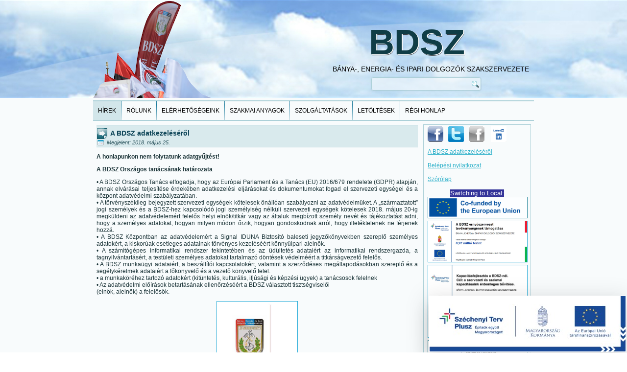

--- FILE ---
content_type: text/html; charset=utf-8
request_url: https://www.banyasz.hu/index.php/home/nemzetkozi/23-nem-besorolt/292-a-bdsz-adatkezeleserol
body_size: 6839
content:
<!DOCTYPE html>
<html dir="ltr" lang="hu-hu">
<head>
    <base href="https://www.banyasz.hu/index.php/home/nemzetkozi/23-nem-besorolt/292-a-bdsz-adatkezeleserol" />
	<meta http-equiv="content-type" content="text/html; charset=utf-8" />
	<meta name="author" content="illéslaci" />
	<meta name="generator" content="Joomla! - Open Source Content Management" />
	<title>A BDSZ adatkezeléséről</title>
	<link href="/templates/2/favicon.ico" rel="shortcut icon" type="image/vnd.microsoft.icon" />
	<link href="/media/com_jce/site/css/content.min.css?badb4208be409b1335b815dde676300e" rel="stylesheet" type="text/css" />
	<link href="/media/com_rstbox/css/engagebox.css?22a7b483bee57d14484af7c5a72e4cb5" rel="stylesheet" type="text/css" />
	<link href="/media/plg_fancybox/css/jquery.fancybox.css" rel="stylesheet" type="text/css" />
	<style type="text/css">
.eb-5 .eb-dialog{--eb-max-width:404px;--eb-height:115px;--eb-padding:1px;--eb-background-color:rgba(255, 255, 255, 1);--eb-text-color:rgba(255, 255, 255, 1);--eb-dialog-shadow:var(--eb-shadow-elevation);text-align:center;--eb-border-style:none;--eb-border-color:rgba(0, 0, 0, 0.4);--eb-border-width:1px;}.eb-5.eb-inst{--eb-margin:1px;justify-content:flex-end;align-items:flex-end;}.eb-5 .eb-close{--eb-close-button-inside:none;--eb-close-button-outside:none;--eb-close-button-icon:block;--eb-close-button-image:none;--eb-close-button-font-size:30px;--eb-close-button-color:rgba(229, 229, 229, 1);--eb-close-button-hover-color:rgba(255, 255, 255, 1);}.eb-5 .eb-dialog .eb-container{justify-content:center;min-height:100%;display:flex;flex-direction:column;}@media screen and (max-width: 1024px){.eb-5 .eb-dialog{--eb-height:auto;}}@media screen and (max-width: 575px){.eb-5 .eb-dialog{--eb-height:auto;}}.eb-5 {
                --animation_duration: 300ms;

            }
        .eb-5 .eb-title {
      font-size: 24px;
      line-height: 28px;
      margin: 0;
}

.eb-5 .eb-desc {
      margin: 8px 0 0 0;
      letter-spacing: 0.3em;
}

.eb-5 .eb-btn {
      padding: 8px 16px;
      color: #000;
      letter-spacing: 0.1em;
      font-weight: bold;
      margin-top: 16px;
      background: #FF8C9A;
      border-radius: 2px;
      line-height: 19px;
}

@media only screen and (max-width: 991px) {
      .eb-5 .eb-dialog {
            padding: 24px !important;
            max-width: 400px !important;
      }
}
	</style>
	<script type="application/json" class="joomla-script-options new">{"csrf.token":"f467ad832073ecd1ce79e7b2060de09c","system.paths":{"root":"","base":""}}</script>
	<script src="/media/system/js/mootools-core.js?22a7b483bee57d14484af7c5a72e4cb5" type="text/javascript"></script>
	<script src="/media/system/js/core.js?22a7b483bee57d14484af7c5a72e4cb5" type="text/javascript"></script>
	<script src="/media/system/js/mootools-more.js?22a7b483bee57d14484af7c5a72e4cb5" type="text/javascript"></script>
	<script src="/media/jui/js/jquery.min.js?22a7b483bee57d14484af7c5a72e4cb5" type="text/javascript"></script>
	<script src="/media/jui/js/jquery-noconflict.js?22a7b483bee57d14484af7c5a72e4cb5" type="text/javascript"></script>
	<script src="/media/jui/js/jquery-migrate.min.js?22a7b483bee57d14484af7c5a72e4cb5" type="text/javascript"></script>
	<script src="/media/system/js/caption.js?22a7b483bee57d14484af7c5a72e4cb5" type="text/javascript"></script>
	<script src="/media/com_rstbox/js/vendor/velocity.min.js?22a7b483bee57d14484af7c5a72e4cb5" type="text/javascript"></script>
	<script src="/media/com_rstbox/js/vendor/velocity.ui.min.js?22a7b483bee57d14484af7c5a72e4cb5" type="text/javascript"></script>
	<script src="/media/com_rstbox/js/engagebox.js?22a7b483bee57d14484af7c5a72e4cb5" type="text/javascript"></script>
	<script src="/media/plg_fancybox/js/jquery.fancybox.pack.js" type="text/javascript"></script>
	<script src="/media/plg_fancybox/js/jquery.mousewheel-3.0.6.pack.js" type="text/javascript"></script>
	<script type="text/javascript">
jQuery(function($) {
			 $('.hasTip').each(function() {
				var title = $(this).attr('title');
				if (title) {
					var parts = title.split('::', 2);
					var mtelement = document.id(this);
					mtelement.store('tip:title', parts[0]);
					mtelement.store('tip:text', parts[1]);
				}
			});
			var JTooltips = new Tips($('.hasTip').get(), {"maxTitleChars": 50,"fixed": false});
		});jQuery(window).on('load',  function() {
				new JCaption('img.caption');
			});jQuery.noConflict();jQuery(document).ready(function() {jQuery("a.lightbox").fancybox({'mouseWheel':false, 'openEffect':'none', 'closeEffect':'none', 'nextEffect':'none', 'prevEffect':'none', 'openSpeed':200, 'closeSpeed':200, 'nextSpeed':200, 'prevSpeed':200, helpers: {overlay: {closeClick:false}}});});
	</script>

    <link rel="stylesheet" href="/templates/system/css/system.css" />
    <link rel="stylesheet" href="/templates/system/css/general.css" />

    <!-- Created by Artisteer v4.3.0.60745 -->
    
    
    <meta name="viewport" content="initial-scale = 1.0, maximum-scale = 1.0, user-scalable = no, width = device-width" />

    <!--[if lt IE 9]><script src="https://html5shiv.googlecode.com/svn/trunk/html5.js"></script><![endif]-->
    <link rel="stylesheet" href="/templates/2/css/template.css" media="screen" type="text/css" />
    <!--[if lte IE 7]><link rel="stylesheet" href="/templates/2/css/template.ie7.css" media="screen" /><![endif]-->
    <link rel="stylesheet" href="/templates/2/css/template.responsive.css" media="all" type="text/css" />


    <script>if ('undefined' != typeof jQuery) document._artxJQueryBackup = jQuery;</script>
    <script src="/templates/2/jquery.js"></script>
    <script>jQuery.noConflict();</script>

    <script src="/templates/2/script.js"></script>
    <script src="/templates/2/script.responsive.js"></script>
    <script src="/templates/2/modules.js"></script>
        <script>if (document._artxJQueryBackup) jQuery = document._artxJQueryBackup;</script>
      
      <!-- Global site tag (gtag.js) - Google Analytics -->
<script async src="https://www.googletagmanager.com/gtag/js?id=UA-45747862-1"></script>
<script>
  window.dataLayer = window.dataLayer || [];
  function gtag(){dataLayer.push(arguments);}
  gtag('js', new Date());

  gtag('config', 'UA-45747862-1');
</script>

<style type="text/css"> @media print { body { display:none } } </style>

<script type="text/javascript">
	function clickExplorer() {
		if( document.all ) {
			//alert('Stop copying the copyrighted material!');
		}
		return false;
	}
	function clickOther(e) {
		if( document.layers || ( document.getElementById && !document.all ) ) {
			if ( e.which == 2 || e.which == 3 ) {
				//alert('Stop copying the copyrighted material!');
				return false;
			}
		}
	}
	if( document.layers ) {
		document.captureEvents( Event.MOUSEDOWN );
		document.onmousedown=clickOther;
	}
	else {
		document.onmouseup = clickOther;
		document.oncontextmenu = clickExplorer;
	}
</script>

<script type="text/javascript">
document.addEventListener('dragstart', function(e){
    e.preventDefault();
});
document.addEventListener('copy', function(e){
    e.preventDefault();
	//alert('Stop copying the copyrighted material!');
});
</script>
<meta http-equiv="imagetoolbar" content="no">
</head>
<body>

<div id="art-main">
<header class="art-header">
    <div class="art-shapes">
        <div class="art-object1515258643"></div>

            </div>

<h1 class="art-headline">
    <a href="/">BDSZ</a>
</h1>
<h2 class="art-slogan">Bánya-, Energia- és Ipari Dolgozók Szakszervezete</h2>




<div class="art-textblock art-object1584228536">
    <form class="art-search" name="Search" action="/index.php" method="post">
    <input type="text" value="" name="searchword" />
        <input type="hidden" name="task" value="search" />
<input type="hidden" name="option" value="com_search" />
<input type="submit" value="" name="search" class="art-search-button" />
        </form>
</div>
                        
                    
</header>
<nav class="art-nav">
    
<ul class="art-hmenu"><li class="item-101 active deeper parent"><a class=" active" href="/index.php">Hírek</a><ul><li class="item-184"><a href="/index.php/home/banyasz">Bányász</a></li><li class="item-169"><a href="/index.php/home/konnyuipar">Könnyűipar</a></li><li class="item-220"><a href="/index.php/home/nyugdijas">Nyugdíjas</a></li><li class="item-170"><a href="/index.php/home/szakszervezet">Szakszervezeti hírek</a></li><li class="item-172"><a href="/index.php/home/hagyomanyapolas">Hagyományápolás</a></li><li class="item-173"><a href="/index.php/home/oktatas">Oktatás, képzés</a></li><li class="item-168 current active"><a class=" active" href="/index.php/home/nemzetkozi">Nemzetközi</a></li></ul></li><li class="item-109"><a href="/index.php/rolunk">Rólunk</a></li><li class="item-147"><a href="/index.php/elerhetosegek">Elérhetőségeink</a></li><li class="item-174 deeper parent"><a href="/index.php/szakmai-anyagok">Szakmai anyagok</a><ul><li class="item-433"><a href="/index.php/szakmai-anyagok/hazai">Hazai</a></li><li class="item-432"><a href="/index.php/szakmai-anyagok/nemzetkozi-szakmai-anyagok">Nemzetközi</a></li></ul></li><li class="item-221"><a href="/index.php/szolgaltatasok">Szolgáltatások</a></li><li class="item-157"><a href="/index.php/letoltesek">Letöltések</a></li><li class="item-215"><a href="http://www.banyasz.hu/archiv/" target="_blank">Régi honlap</a></li></ul> 
    </nav>
<div class="art-sheet clearfix">
            <div class="art-layout-wrapper">
                <div class="art-content-layout">
                    <div class="art-content-layout-row">
                        <div class="art-layout-cell art-content">
<article class="art-post art-messages"><div class="art-postcontent clearfix">
<div id="system-message-container">
</div></div></article><div class="item-page" itemscope itemtype="http://schema.org/Article"><article class="art-post"><div class="art-postmetadataheader"><h2 class="art-postheader"><span class="art-postheadericon">A BDSZ adatkezeléséről</span></h2><div class="art-postheadericons art-metadata-icons"><span class="art-postdateicon"><time datetime="2018-05-25T13:06:20+02:00" itemprop="datePublished">Megjelent: 2018. május 25.</time></span></div></div><div class="art-postcontent clearfix"><div class="art-article"><p><strong>A honlapunkon nem folytatunk adatgyűjtést!</strong></p>
<p><strong>A BDSZ Országos tanácsának határozata</strong></p>
<p>• A BDSZ Országos Tanács elfogadja, hogy az Európai Parlament és a Tanács (EU) 2016/679 rendelete (GDPR) alapján, annak elvárásai teljesítése érdekében adatkezelési eljárásokat és dokumentumokat fogad el szervezeti egységei és a központ adatvédelmi szabályzatában. <br />• A törvényszékileg bejegyzett szervezeti egységek kötelesek önállóan szabályozni az adatvédelmüket. A „származtatott” jogi személyek és a BDSZ-hez kapcsolódó jogi személyiség nélküli szervezeti egységek kötelesek 2018. május 20-ig megküldeni az adatvédelemért felelős helyi elnök/titkár vagy az általuk megbízott személy nevét és tájékoztatást adni, hogy a személyes adatokat, hogyan milyen módon őrzik, hogyan gondoskodnak arról, hogy illetéktelenek ne férjenek hozzá.<br />• A BDSZ Központban az adatvédelemért a Signal IDUNA Biztosító baleseti jegyzőkönyvekben szereplő személyes adatokért, a kiskorúak esetleges adatainak törvényes kezeléséért könnyűipari alelnök.<br />• A számítógépes informatikai rendszer tekintetében és az üdültetés adataiért az informatikai rendszergazda, a tagnyilvántartásért, a testületi személyes adatokat tartalmazó döntések védelméért a titkárságvezető felelős.<br />• A BDSZ munkaügyi adataiért, a beszállítói kapcsolatokért, valamint a szerződéses megállapodásokban szereplő és a segélykérelmek adataiért a főkönyvelő és a vezető könyvelő felel.<br />• a munkaköréhez tartozó adatokért (kitüntetés, kulturális, ifjúsági és képzési ügyek) a tanácsosok felelnek<br />• Az adatvédelmi előírások betartásának ellenőrzéséért a BDSZ választott tisztségviselői<br />(elnök, alelnök) a felelősök.</p>
<p><a href="/images/szakanyag/BDSZ_Adatkezelesi_szabalyzat_20250813.pdf" target="_blank"><img src="/images/cikkek/BDSZ_Adatkezelesi_szabalyzat_20250813_fejlec.JPG" alt="BDSZ Adatkezelesi szabalyzat 20250813 fejlec" width="25%" style="border: 1px solid #23aad7; display: block; margin-left: auto; margin-right: auto;" /></a></p> </div></div></article></div>


                        </div>
                        <div class="art-layout-cell art-sidebar1">
<div class="art-block clearfix"><div class="art-blockcontent"><div class="custom"  >
	<p><a href="https://www.facebook.com/banyaszszakszervezet" target="_blank" rel="noopener"><img src="/images/ikonok/facebook-11.png" alt="facebook oldalunk" width="32" height="32" style="margin: 0px 10px 10px 0px; border: #248599 none 100% / 1 / 0 stretch;" title="facebook oldalunk" /></a><a href="https://twitter.com/banyaszszaksz" target="_blank" rel="noopener"><img src="/images/ikonok/twitter-11.png" alt="twitter oldalunk" width="32" height="32" style="margin: 0px 10px 10px 0px; border: #248599 none 100% / 1 / 0 stretch;" title="twitter oldalunk" /></a><a href="https://www.facebook.com/banyaszok" target="_blank" rel="noopener"><img src="/images/ikonok/facebook-old.jpg" alt="régi facebook oldalunk" width="32" height="32" style="margin: 0px 10px 10px 0px; border: #248599 none 100% / 1 / 0 stretch;" title="régi facebook oldalunk" /></a>&nbsp;<a href="https://www.linkedin.com/in/trade-union-of-mining-energy-and-industry-workers-512291290" title="Linkedin oldalunk"><img src="/images/ikonok/free-linkedin-logo-vector-r3cq0.webp" alt="free linkedin logo vector r3cq0" width="32" height="32" style="margin: 0px 10px 10px 0px;" /></a></p>
<p><a href="/index.php/home/nemzetkozi/23-nem-besorolt/292-a-bdsz-adatkezeleserol">A BDSZ adatkezeléséről</a></p>
<p>&nbsp;</p>
<p><a href="/images/Letoltes/Belépési_nyilatkozat_végleges_2017.pdf" target="_blank">Belépési nyilatkozat</a></p>
<p>&nbsp;</p>
<p><a href="/images/Letoltes/2_oldalas_szorolap.pdf" target="_blank">Szórólap</a></p>
<p>&nbsp;</p>
<p style="text-align: center;"><span style="font-size: 10pt; background-color: #0000ff; color: #ffffff;"><span style="background-color: #333399;">Switching to Local:</span></span></p>
<p><a href="/ndex.php?option=com_content&amp;view=article&amp;id=882:project-101048392-switching-to-local-socpl-2021-info-wk&amp;catid=23:nem-besorolt"><img src="/images/EN_Co-funded_by_the_EU_POS.jpg" alt="EN Co funded by the EU POS" width="100%" height="NaN" style="display: block; margin: 0px auto 5px; border: 1px solid #248599;" /></a><a href="https://vop.banyasz.hu/sikerrel-zarult-a-fenntarthato-atmenet-konferencia/"><img src="/images/ikonok/tabla-1.jpg" alt="tabla 1" width="100%" style="border: 1px solid #23aad7; display: block; margin: 0px auto 5px;" /></a></p>
<p><a href="https://kafe.banyasz.hu/" target="_blank" rel="noopener"><img src="/images/ikonok/A2_projekttábla_Egyedi.jpg" alt="Kapacitás fejlesztés a BDSZ-nél" width="100%" style="display: block; margin: 0px auto 5px; border: 1px solid #23aad7;" title="Kapacitás fejlesztés a BDSZ-nél" /></a><a href="https://mepa.banyasz.hu/index.php" target="_blank" rel="noopener"><img src="/images/GINOP/ginoplogo1.jpg" alt="ginop" width="100%" style="margin: 0px auto 5px; border: 1px solid #248599; display: block;" title="Munkaerőpiaci alkalmazkodóképesség fejlesztése és az átmenet támogatása a „B” Bányászat, kőfejtés ágazatban" /></a></p>
<p style="text-align: center;"><a href="https://ginop.banyasz.hu/index.php" target="_blank" rel="noopener"><img src="/images/ikonok/ginoplogo2.jpg" alt="mepa" width="100%" style="margin: 0px auto 5px; border: 1px solid #248599; display: block;" title="Munkahelyi egészség és biztonság erősítése  a bányászat, kőfejtés ágazatban" /></a><a href="/images/GINOP/Sajtóközlemény_BDSZ_MBSZ.pdf" target="_blank"><img src="/images/ikonok/ginop4.png" alt="ginop4" width="100%" style="border: 1px solid #248599; display: block; margin: 0px auto 5px;" title="Sajtóközlemény" /></a> <a href="https://www.tex2green.hu/" target="_blank" rel="noopener"><img src="/images/ikonok/logo_mksz.png" alt="logo mksz" width="100%" style="border: 1px solid #248599; display: block; margin: 0px auto 5px;" /><img src="/images/ikonok/ginop2.jpg" alt="ginop2" width="100%" style="margin: 0px auto 5px; border: 1px solid #248599; display: block;" title="A munkahelyi egészség és biztonság fejlesztése a textília, ruházati termék, bőrtermék és lábbeli ágazatban" /><img src="/images/ikonok/textil_project.jpg" alt="" width="100%" style="border: 1px solid #248599; margin: 0px auto 5px; display: block;" title="&quot;A munkaerőpiaci alkalmazkodóképesség és a fenntarthatóság fejlesztése a ruházati termék gyártása ágazatban&quot;  GINOP-5.3.5-18-00048" /></a><a href="https://www.igazsagosatmenet.hu/" target="_blank" rel="noopener"><img src="/images/ikonok/North-hu-trans-logo3.png" alt="life logo" width="100%" style="margin: 0px auto 5px; border: 1px solid #248599; display: block;" /></a><a href="/index.php/home/nemzetkozi/23-nem-besorolt/1205-banyamunkas" target="_blank"><img src="/images/ikonok/Banyamunkas_Banner.png" alt="bm" width="100%" style="margin: 0px auto 5px; border: 1px solid #248599; display: block;" title="Bányamunkás cikkek" /></a></p>
<p style="text-align: center;"><a href="/index.php/home/nemzetkozi/23-nem-besorolt/52-udulesi-lehetosegek" target="_blank"><img src="/images/ikonok/BDSZudulok.jpg" alt="BDSZudulok" width="100%" style="margin: 0px auto 5px; border: 0px solid #248599; display: block;" title="Üdülési lehetőségek" /></a></p>
<p style="text-align: center;"><a href="https://emlekhelyek.banyasz.hu/index.html" target="_blank" rel="noopener"><img src="/images/ikonok/emlekhelyek.jpg" alt="bm" width="100%" style="margin: 0px auto 5px; border: 1px solid #248599; display: block;" title="Bányász emlékhelyek" /></a><a href="/images/Reklam/hotel_carbona_2026.pdf" target="_blank" rel="noreferrer"><img src="/images/ikonok/carbona-thermal-spa-logo.png" alt="hotelcarbona" width="100%" style="margin-bottom: 5px; border: 1px solid #248599; display: block; margin-left: auto; margin-right: auto;" /></a></p>
<table style="border: 1px solid #23aad7;">
<tbody>
<tr>
<td colspan="2" style="text-align: center;"><img src="/images/szolgaltatasok/praktiker.jpg" alt="praktiker small" width="95%" style="display: block; margin-left: auto; margin-right: auto;" /></td>
</tr>
<tr>
<td colspan="2" style="text-align: center;">
<p><span style="font-size: 10pt; color: #ff0000;">Felhasználható időpontok</span></p>
</td>
</tr>
<tr>
<td style="text-align: center;">
<p><a href="/images/szolgaltatasok/Praktiker_partnercéges_tájékoztató_2025_II.félév_2._hétvége.pdf" target="_blank"><span style="font-size: 8pt;">2025. július-december</span></a></p>
</td>
<td style="text-align: center;">
<p><a href="/images/szolgaltatasok/Praktiker_partnercéges_tájékoztató_2026_I.félév_2._hétvége.pdf" target="_blank"><span style="font-size: 8pt;">2026. január-június</span></a></p>
</td>
</tr>
</tbody>
</table>
<p style="text-align: center;"><a href="https://www.signal.hu/hu/fooldal" target="_blank" rel="noopener noreferrer"><img src="/images/ikonok/signal_iduna.jpg" alt="sinal iduna" width="100%" style="margin: 5px auto; border: 1px solid #248599; display: block;" title="SIGNAL Biztosító – A szakszervezetek biztosítója" /></a><a href="http://www.maszsz.hu" target="_blank" rel="noopener"><img src="/images/ikonok/maszsz.jpg" alt="maszsz" width="100%" style="margin: 5px auto; border: 1px solid #248599; display: block;" title="A MASZSZ honlapja" /></a></p></div></div></div>



                        </div>

                    </div>
                </div>
            </div>
<!-- begin nostyle -->
<div class="art-nostylejdc-footer">
<!-- begin nostyle content -->


<div class="customjdc-footer"  >
	<footer class="art-footer">
<div style="position: relative; padding-left: 10px; padding-right: 10px;">
<p style="text-align: center;"><span style="color: #ff0000;"><span style="color: #000000;"></span><span style="color: #000000;"></span></span></p>
<p style="text-align: center;"><a href="/index.php">Hírek</a> | <a href="/index.php/home/banyasz">Bányász </a>| <a href="/index.php/home/konnyuipar">Könnyűipar</a> | <a href="/index.php/home/nyugdijas">Nyugdíjas</a>&nbsp;| <a href="/index.php/home/szakszervezet">Szakszervezeti hírek</a> | <a href="/index.php/home/hagyomanyapolas">Hagyományápolás</a> | <a href="/index.php/home/oktatas">Oktatás, képzés</a> |<a href="/index.php/home/oktatas"> </a><a href="/index.php/home/nemzetkozi">Nemzetközi</a><a href="/index.php/home/oktatas"></a></p>
</div>
</footer></div>
<!-- end nostyle content -->
</div>
<!-- end nostyle -->



    </div>
    <p class="art-page-footer">
        <span id="art-licence-links"></span>
    </p>
</div>



<script type="text/javascript">
	if (top!==self) {
		top.location=location;
	}
</script>
<div data-id="5" 
	class="eb-inst eb-hide eb-custom eb-5 eb"
	data-options='{"trigger":"onPageLoad","animation_open":"transition.fadeIn","animation_close":"transition.fadeOut","animation_duration":300,"backdrop":false,"test_mode":false,"debug":false}'
	data-type=''
		>

	<button type="button" data-ebox-cmd="close" class="eb-close placement-outside" aria-label="Close">
	<img alt="close popup button" />
	<span aria-hidden="true">&times;</span>
</button>
	<div class="eb-dialog " role="dialog" aria-modal="true" id="dialog5" aria-label="dialog5">
		
		<button type="button" data-ebox-cmd="close" class="eb-close placement-inside" aria-label="Close">
	<img alt="close popup button" />
	<span aria-hidden="true">&times;</span>
</button>	
		<div class="eb-container">
						<div class="eb-content">
				<p><a href="/index.php/home/nemzetkozi/23-nem-besorolt/1225-projektek" target="_blank"><img src="https://www.banyasz.hu/info2_2.jpg" alt="x" width="400" height="113" style="vertical-align: middle;" /></a></p>
<div id="simple-translate" class="simple-translate-system-theme">
<div>
<div class="simple-translate-button isShow" style="background-image: url('moz-extension://47ccfa39-8cd8-495e-984d-544953581fb7/icons/512.png'); height: 22px; width: 22px; top: 104px; left: 264px;">&nbsp;</div>
<div class="simple-translate-panel" style="width: 300px; height: 200px; top: 0px; left: 0px; font-size: 13px;">
<div class="simple-translate-result-wrapper" style="overflow: hidden;">
<div class="simple-translate-move" draggable="draggable">&nbsp;</div>
<div class="simple-translate-result-contents">
<p class="simple-translate-result" dir="auto">&nbsp;</p>
<p class="simple-translate-candidate" dir="auto">&nbsp;</p>
</div>
</div>
</div>
</div>
</div>			</div>
		</div>
	</div>	
</div>
</body>
</html>